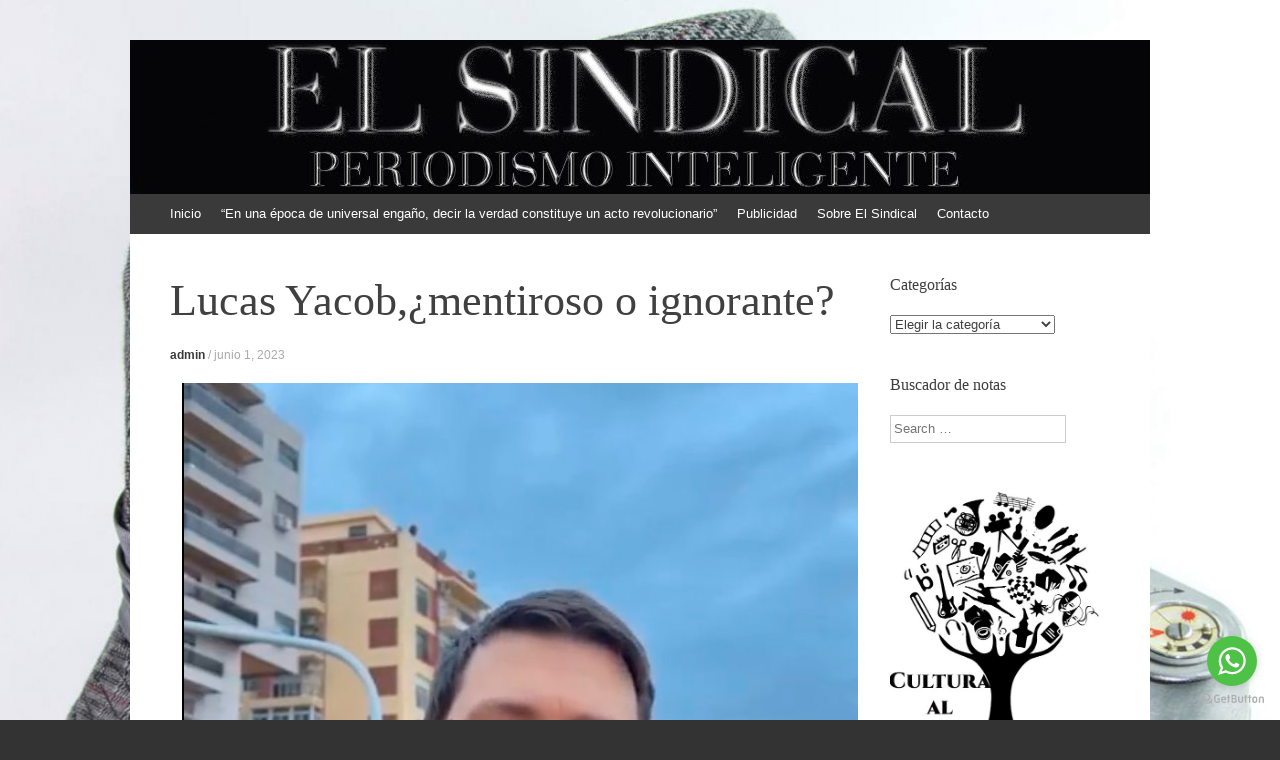

--- FILE ---
content_type: text/html; charset=UTF-8
request_url: https://www.elsindical.com.ar/notas/lucas-yacobmentiroso-o-ignorante/
body_size: 17363
content:
<!DOCTYPE html>
<html lang="es">
<head>
<meta charset="UTF-8" />
<meta name="viewport" content="width=device-width, initial-scale=1" />
<title>Lucas Yacob,¿mentiroso o ignorante? | EL SINDICAL</title>
<link rel="profile" href="https://gmpg.org/xfn/11" />
<link rel="pingback" href="https://www.elsindical.com.ar/notas/xmlrpc.php" />
<!--[if lt IE 9]>
<script src="https://www.elsindical.com.ar/notas/wp-content/themes/expound/js/html5.js" type="text/javascript"></script>
<![endif]-->

<meta name='robots' content='max-image-preview:large' />
<link rel='dns-prefetch' href='//www.googletagmanager.com' />
<link rel="alternate" type="application/rss+xml" title="EL SINDICAL &raquo; Feed" href="https://www.elsindical.com.ar/notas/feed/" />
<link rel="alternate" type="application/rss+xml" title="EL SINDICAL &raquo; Feed de los comentarios" href="https://www.elsindical.com.ar/notas/comments/feed/" />
<link rel="alternate" type="application/rss+xml" title="EL SINDICAL &raquo; Comentario Lucas Yacob,¿mentiroso o ignorante? del feed" href="https://www.elsindical.com.ar/notas/lucas-yacobmentiroso-o-ignorante/feed/" />
<link rel="alternate" title="oEmbed (JSON)" type="application/json+oembed" href="https://www.elsindical.com.ar/notas/wp-json/oembed/1.0/embed?url=https%3A%2F%2Fwww.elsindical.com.ar%2Fnotas%2Flucas-yacobmentiroso-o-ignorante%2F" />
<link rel="alternate" title="oEmbed (XML)" type="text/xml+oembed" href="https://www.elsindical.com.ar/notas/wp-json/oembed/1.0/embed?url=https%3A%2F%2Fwww.elsindical.com.ar%2Fnotas%2Flucas-yacobmentiroso-o-ignorante%2F&#038;format=xml" />
<style id='wp-img-auto-sizes-contain-inline-css' type='text/css'>
img:is([sizes=auto i],[sizes^="auto," i]){contain-intrinsic-size:3000px 1500px}
/*# sourceURL=wp-img-auto-sizes-contain-inline-css */
</style>
<style id='wp-emoji-styles-inline-css' type='text/css'>

	img.wp-smiley, img.emoji {
		display: inline !important;
		border: none !important;
		box-shadow: none !important;
		height: 1em !important;
		width: 1em !important;
		margin: 0 0.07em !important;
		vertical-align: -0.1em !important;
		background: none !important;
		padding: 0 !important;
	}
/*# sourceURL=wp-emoji-styles-inline-css */
</style>
<style id='wp-block-library-inline-css' type='text/css'>
:root{--wp-block-synced-color:#7a00df;--wp-block-synced-color--rgb:122,0,223;--wp-bound-block-color:var(--wp-block-synced-color);--wp-editor-canvas-background:#ddd;--wp-admin-theme-color:#007cba;--wp-admin-theme-color--rgb:0,124,186;--wp-admin-theme-color-darker-10:#006ba1;--wp-admin-theme-color-darker-10--rgb:0,107,160.5;--wp-admin-theme-color-darker-20:#005a87;--wp-admin-theme-color-darker-20--rgb:0,90,135;--wp-admin-border-width-focus:2px}@media (min-resolution:192dpi){:root{--wp-admin-border-width-focus:1.5px}}.wp-element-button{cursor:pointer}:root .has-very-light-gray-background-color{background-color:#eee}:root .has-very-dark-gray-background-color{background-color:#313131}:root .has-very-light-gray-color{color:#eee}:root .has-very-dark-gray-color{color:#313131}:root .has-vivid-green-cyan-to-vivid-cyan-blue-gradient-background{background:linear-gradient(135deg,#00d084,#0693e3)}:root .has-purple-crush-gradient-background{background:linear-gradient(135deg,#34e2e4,#4721fb 50%,#ab1dfe)}:root .has-hazy-dawn-gradient-background{background:linear-gradient(135deg,#faaca8,#dad0ec)}:root .has-subdued-olive-gradient-background{background:linear-gradient(135deg,#fafae1,#67a671)}:root .has-atomic-cream-gradient-background{background:linear-gradient(135deg,#fdd79a,#004a59)}:root .has-nightshade-gradient-background{background:linear-gradient(135deg,#330968,#31cdcf)}:root .has-midnight-gradient-background{background:linear-gradient(135deg,#020381,#2874fc)}:root{--wp--preset--font-size--normal:16px;--wp--preset--font-size--huge:42px}.has-regular-font-size{font-size:1em}.has-larger-font-size{font-size:2.625em}.has-normal-font-size{font-size:var(--wp--preset--font-size--normal)}.has-huge-font-size{font-size:var(--wp--preset--font-size--huge)}.has-text-align-center{text-align:center}.has-text-align-left{text-align:left}.has-text-align-right{text-align:right}.has-fit-text{white-space:nowrap!important}#end-resizable-editor-section{display:none}.aligncenter{clear:both}.items-justified-left{justify-content:flex-start}.items-justified-center{justify-content:center}.items-justified-right{justify-content:flex-end}.items-justified-space-between{justify-content:space-between}.screen-reader-text{border:0;clip-path:inset(50%);height:1px;margin:-1px;overflow:hidden;padding:0;position:absolute;width:1px;word-wrap:normal!important}.screen-reader-text:focus{background-color:#ddd;clip-path:none;color:#444;display:block;font-size:1em;height:auto;left:5px;line-height:normal;padding:15px 23px 14px;text-decoration:none;top:5px;width:auto;z-index:100000}html :where(.has-border-color){border-style:solid}html :where([style*=border-top-color]){border-top-style:solid}html :where([style*=border-right-color]){border-right-style:solid}html :where([style*=border-bottom-color]){border-bottom-style:solid}html :where([style*=border-left-color]){border-left-style:solid}html :where([style*=border-width]){border-style:solid}html :where([style*=border-top-width]){border-top-style:solid}html :where([style*=border-right-width]){border-right-style:solid}html :where([style*=border-bottom-width]){border-bottom-style:solid}html :where([style*=border-left-width]){border-left-style:solid}html :where(img[class*=wp-image-]){height:auto;max-width:100%}:where(figure){margin:0 0 1em}html :where(.is-position-sticky){--wp-admin--admin-bar--position-offset:var(--wp-admin--admin-bar--height,0px)}@media screen and (max-width:600px){html :where(.is-position-sticky){--wp-admin--admin-bar--position-offset:0px}}

/*# sourceURL=wp-block-library-inline-css */
</style><style id='wp-block-image-inline-css' type='text/css'>
.wp-block-image>a,.wp-block-image>figure>a{display:inline-block}.wp-block-image img{box-sizing:border-box;height:auto;max-width:100%;vertical-align:bottom}@media not (prefers-reduced-motion){.wp-block-image img.hide{visibility:hidden}.wp-block-image img.show{animation:show-content-image .4s}}.wp-block-image[style*=border-radius] img,.wp-block-image[style*=border-radius]>a{border-radius:inherit}.wp-block-image.has-custom-border img{box-sizing:border-box}.wp-block-image.aligncenter{text-align:center}.wp-block-image.alignfull>a,.wp-block-image.alignwide>a{width:100%}.wp-block-image.alignfull img,.wp-block-image.alignwide img{height:auto;width:100%}.wp-block-image .aligncenter,.wp-block-image .alignleft,.wp-block-image .alignright,.wp-block-image.aligncenter,.wp-block-image.alignleft,.wp-block-image.alignright{display:table}.wp-block-image .aligncenter>figcaption,.wp-block-image .alignleft>figcaption,.wp-block-image .alignright>figcaption,.wp-block-image.aligncenter>figcaption,.wp-block-image.alignleft>figcaption,.wp-block-image.alignright>figcaption{caption-side:bottom;display:table-caption}.wp-block-image .alignleft{float:left;margin:.5em 1em .5em 0}.wp-block-image .alignright{float:right;margin:.5em 0 .5em 1em}.wp-block-image .aligncenter{margin-left:auto;margin-right:auto}.wp-block-image :where(figcaption){margin-bottom:1em;margin-top:.5em}.wp-block-image.is-style-circle-mask img{border-radius:9999px}@supports ((-webkit-mask-image:none) or (mask-image:none)) or (-webkit-mask-image:none){.wp-block-image.is-style-circle-mask img{border-radius:0;-webkit-mask-image:url('data:image/svg+xml;utf8,<svg viewBox="0 0 100 100" xmlns="http://www.w3.org/2000/svg"><circle cx="50" cy="50" r="50"/></svg>');mask-image:url('data:image/svg+xml;utf8,<svg viewBox="0 0 100 100" xmlns="http://www.w3.org/2000/svg"><circle cx="50" cy="50" r="50"/></svg>');mask-mode:alpha;-webkit-mask-position:center;mask-position:center;-webkit-mask-repeat:no-repeat;mask-repeat:no-repeat;-webkit-mask-size:contain;mask-size:contain}}:root :where(.wp-block-image.is-style-rounded img,.wp-block-image .is-style-rounded img){border-radius:9999px}.wp-block-image figure{margin:0}.wp-lightbox-container{display:flex;flex-direction:column;position:relative}.wp-lightbox-container img{cursor:zoom-in}.wp-lightbox-container img:hover+button{opacity:1}.wp-lightbox-container button{align-items:center;backdrop-filter:blur(16px) saturate(180%);background-color:#5a5a5a40;border:none;border-radius:4px;cursor:zoom-in;display:flex;height:20px;justify-content:center;opacity:0;padding:0;position:absolute;right:16px;text-align:center;top:16px;width:20px;z-index:100}@media not (prefers-reduced-motion){.wp-lightbox-container button{transition:opacity .2s ease}}.wp-lightbox-container button:focus-visible{outline:3px auto #5a5a5a40;outline:3px auto -webkit-focus-ring-color;outline-offset:3px}.wp-lightbox-container button:hover{cursor:pointer;opacity:1}.wp-lightbox-container button:focus{opacity:1}.wp-lightbox-container button:focus,.wp-lightbox-container button:hover,.wp-lightbox-container button:not(:hover):not(:active):not(.has-background){background-color:#5a5a5a40;border:none}.wp-lightbox-overlay{box-sizing:border-box;cursor:zoom-out;height:100vh;left:0;overflow:hidden;position:fixed;top:0;visibility:hidden;width:100%;z-index:100000}.wp-lightbox-overlay .close-button{align-items:center;cursor:pointer;display:flex;justify-content:center;min-height:40px;min-width:40px;padding:0;position:absolute;right:calc(env(safe-area-inset-right) + 16px);top:calc(env(safe-area-inset-top) + 16px);z-index:5000000}.wp-lightbox-overlay .close-button:focus,.wp-lightbox-overlay .close-button:hover,.wp-lightbox-overlay .close-button:not(:hover):not(:active):not(.has-background){background:none;border:none}.wp-lightbox-overlay .lightbox-image-container{height:var(--wp--lightbox-container-height);left:50%;overflow:hidden;position:absolute;top:50%;transform:translate(-50%,-50%);transform-origin:top left;width:var(--wp--lightbox-container-width);z-index:9999999999}.wp-lightbox-overlay .wp-block-image{align-items:center;box-sizing:border-box;display:flex;height:100%;justify-content:center;margin:0;position:relative;transform-origin:0 0;width:100%;z-index:3000000}.wp-lightbox-overlay .wp-block-image img{height:var(--wp--lightbox-image-height);min-height:var(--wp--lightbox-image-height);min-width:var(--wp--lightbox-image-width);width:var(--wp--lightbox-image-width)}.wp-lightbox-overlay .wp-block-image figcaption{display:none}.wp-lightbox-overlay button{background:none;border:none}.wp-lightbox-overlay .scrim{background-color:#fff;height:100%;opacity:.9;position:absolute;width:100%;z-index:2000000}.wp-lightbox-overlay.active{visibility:visible}@media not (prefers-reduced-motion){.wp-lightbox-overlay.active{animation:turn-on-visibility .25s both}.wp-lightbox-overlay.active img{animation:turn-on-visibility .35s both}.wp-lightbox-overlay.show-closing-animation:not(.active){animation:turn-off-visibility .35s both}.wp-lightbox-overlay.show-closing-animation:not(.active) img{animation:turn-off-visibility .25s both}.wp-lightbox-overlay.zoom.active{animation:none;opacity:1;visibility:visible}.wp-lightbox-overlay.zoom.active .lightbox-image-container{animation:lightbox-zoom-in .4s}.wp-lightbox-overlay.zoom.active .lightbox-image-container img{animation:none}.wp-lightbox-overlay.zoom.active .scrim{animation:turn-on-visibility .4s forwards}.wp-lightbox-overlay.zoom.show-closing-animation:not(.active){animation:none}.wp-lightbox-overlay.zoom.show-closing-animation:not(.active) .lightbox-image-container{animation:lightbox-zoom-out .4s}.wp-lightbox-overlay.zoom.show-closing-animation:not(.active) .lightbox-image-container img{animation:none}.wp-lightbox-overlay.zoom.show-closing-animation:not(.active) .scrim{animation:turn-off-visibility .4s forwards}}@keyframes show-content-image{0%{visibility:hidden}99%{visibility:hidden}to{visibility:visible}}@keyframes turn-on-visibility{0%{opacity:0}to{opacity:1}}@keyframes turn-off-visibility{0%{opacity:1;visibility:visible}99%{opacity:0;visibility:visible}to{opacity:0;visibility:hidden}}@keyframes lightbox-zoom-in{0%{transform:translate(calc((-100vw + var(--wp--lightbox-scrollbar-width))/2 + var(--wp--lightbox-initial-left-position)),calc(-50vh + var(--wp--lightbox-initial-top-position))) scale(var(--wp--lightbox-scale))}to{transform:translate(-50%,-50%) scale(1)}}@keyframes lightbox-zoom-out{0%{transform:translate(-50%,-50%) scale(1);visibility:visible}99%{visibility:visible}to{transform:translate(calc((-100vw + var(--wp--lightbox-scrollbar-width))/2 + var(--wp--lightbox-initial-left-position)),calc(-50vh + var(--wp--lightbox-initial-top-position))) scale(var(--wp--lightbox-scale));visibility:hidden}}
/*# sourceURL=https://www.elsindical.com.ar/notas/wp-includes/blocks/image/style.min.css */
</style>
<style id='wp-block-embed-inline-css' type='text/css'>
.wp-block-embed.alignleft,.wp-block-embed.alignright,.wp-block[data-align=left]>[data-type="core/embed"],.wp-block[data-align=right]>[data-type="core/embed"]{max-width:360px;width:100%}.wp-block-embed.alignleft .wp-block-embed__wrapper,.wp-block-embed.alignright .wp-block-embed__wrapper,.wp-block[data-align=left]>[data-type="core/embed"] .wp-block-embed__wrapper,.wp-block[data-align=right]>[data-type="core/embed"] .wp-block-embed__wrapper{min-width:280px}.wp-block-cover .wp-block-embed{min-height:240px;min-width:320px}.wp-block-embed{overflow-wrap:break-word}.wp-block-embed :where(figcaption){margin-bottom:1em;margin-top:.5em}.wp-block-embed iframe{max-width:100%}.wp-block-embed__wrapper{position:relative}.wp-embed-responsive .wp-has-aspect-ratio .wp-block-embed__wrapper:before{content:"";display:block;padding-top:50%}.wp-embed-responsive .wp-has-aspect-ratio iframe{bottom:0;height:100%;left:0;position:absolute;right:0;top:0;width:100%}.wp-embed-responsive .wp-embed-aspect-21-9 .wp-block-embed__wrapper:before{padding-top:42.85%}.wp-embed-responsive .wp-embed-aspect-18-9 .wp-block-embed__wrapper:before{padding-top:50%}.wp-embed-responsive .wp-embed-aspect-16-9 .wp-block-embed__wrapper:before{padding-top:56.25%}.wp-embed-responsive .wp-embed-aspect-4-3 .wp-block-embed__wrapper:before{padding-top:75%}.wp-embed-responsive .wp-embed-aspect-1-1 .wp-block-embed__wrapper:before{padding-top:100%}.wp-embed-responsive .wp-embed-aspect-9-16 .wp-block-embed__wrapper:before{padding-top:177.77%}.wp-embed-responsive .wp-embed-aspect-1-2 .wp-block-embed__wrapper:before{padding-top:200%}
/*# sourceURL=https://www.elsindical.com.ar/notas/wp-includes/blocks/embed/style.min.css */
</style>
<style id='wp-block-paragraph-inline-css' type='text/css'>
.is-small-text{font-size:.875em}.is-regular-text{font-size:1em}.is-large-text{font-size:2.25em}.is-larger-text{font-size:3em}.has-drop-cap:not(:focus):first-letter{float:left;font-size:8.4em;font-style:normal;font-weight:100;line-height:.68;margin:.05em .1em 0 0;text-transform:uppercase}body.rtl .has-drop-cap:not(:focus):first-letter{float:none;margin-left:.1em}p.has-drop-cap.has-background{overflow:hidden}:root :where(p.has-background){padding:1.25em 2.375em}:where(p.has-text-color:not(.has-link-color)) a{color:inherit}p.has-text-align-left[style*="writing-mode:vertical-lr"],p.has-text-align-right[style*="writing-mode:vertical-rl"]{rotate:180deg}
/*# sourceURL=https://www.elsindical.com.ar/notas/wp-includes/blocks/paragraph/style.min.css */
</style>
<style id='global-styles-inline-css' type='text/css'>
:root{--wp--preset--aspect-ratio--square: 1;--wp--preset--aspect-ratio--4-3: 4/3;--wp--preset--aspect-ratio--3-4: 3/4;--wp--preset--aspect-ratio--3-2: 3/2;--wp--preset--aspect-ratio--2-3: 2/3;--wp--preset--aspect-ratio--16-9: 16/9;--wp--preset--aspect-ratio--9-16: 9/16;--wp--preset--color--black: #000000;--wp--preset--color--cyan-bluish-gray: #abb8c3;--wp--preset--color--white: #ffffff;--wp--preset--color--pale-pink: #f78da7;--wp--preset--color--vivid-red: #cf2e2e;--wp--preset--color--luminous-vivid-orange: #ff6900;--wp--preset--color--luminous-vivid-amber: #fcb900;--wp--preset--color--light-green-cyan: #7bdcb5;--wp--preset--color--vivid-green-cyan: #00d084;--wp--preset--color--pale-cyan-blue: #8ed1fc;--wp--preset--color--vivid-cyan-blue: #0693e3;--wp--preset--color--vivid-purple: #9b51e0;--wp--preset--gradient--vivid-cyan-blue-to-vivid-purple: linear-gradient(135deg,rgb(6,147,227) 0%,rgb(155,81,224) 100%);--wp--preset--gradient--light-green-cyan-to-vivid-green-cyan: linear-gradient(135deg,rgb(122,220,180) 0%,rgb(0,208,130) 100%);--wp--preset--gradient--luminous-vivid-amber-to-luminous-vivid-orange: linear-gradient(135deg,rgb(252,185,0) 0%,rgb(255,105,0) 100%);--wp--preset--gradient--luminous-vivid-orange-to-vivid-red: linear-gradient(135deg,rgb(255,105,0) 0%,rgb(207,46,46) 100%);--wp--preset--gradient--very-light-gray-to-cyan-bluish-gray: linear-gradient(135deg,rgb(238,238,238) 0%,rgb(169,184,195) 100%);--wp--preset--gradient--cool-to-warm-spectrum: linear-gradient(135deg,rgb(74,234,220) 0%,rgb(151,120,209) 20%,rgb(207,42,186) 40%,rgb(238,44,130) 60%,rgb(251,105,98) 80%,rgb(254,248,76) 100%);--wp--preset--gradient--blush-light-purple: linear-gradient(135deg,rgb(255,206,236) 0%,rgb(152,150,240) 100%);--wp--preset--gradient--blush-bordeaux: linear-gradient(135deg,rgb(254,205,165) 0%,rgb(254,45,45) 50%,rgb(107,0,62) 100%);--wp--preset--gradient--luminous-dusk: linear-gradient(135deg,rgb(255,203,112) 0%,rgb(199,81,192) 50%,rgb(65,88,208) 100%);--wp--preset--gradient--pale-ocean: linear-gradient(135deg,rgb(255,245,203) 0%,rgb(182,227,212) 50%,rgb(51,167,181) 100%);--wp--preset--gradient--electric-grass: linear-gradient(135deg,rgb(202,248,128) 0%,rgb(113,206,126) 100%);--wp--preset--gradient--midnight: linear-gradient(135deg,rgb(2,3,129) 0%,rgb(40,116,252) 100%);--wp--preset--font-size--small: 13px;--wp--preset--font-size--medium: 20px;--wp--preset--font-size--large: 36px;--wp--preset--font-size--x-large: 42px;--wp--preset--spacing--20: 0.44rem;--wp--preset--spacing--30: 0.67rem;--wp--preset--spacing--40: 1rem;--wp--preset--spacing--50: 1.5rem;--wp--preset--spacing--60: 2.25rem;--wp--preset--spacing--70: 3.38rem;--wp--preset--spacing--80: 5.06rem;--wp--preset--shadow--natural: 6px 6px 9px rgba(0, 0, 0, 0.2);--wp--preset--shadow--deep: 12px 12px 50px rgba(0, 0, 0, 0.4);--wp--preset--shadow--sharp: 6px 6px 0px rgba(0, 0, 0, 0.2);--wp--preset--shadow--outlined: 6px 6px 0px -3px rgb(255, 255, 255), 6px 6px rgb(0, 0, 0);--wp--preset--shadow--crisp: 6px 6px 0px rgb(0, 0, 0);}:where(.is-layout-flex){gap: 0.5em;}:where(.is-layout-grid){gap: 0.5em;}body .is-layout-flex{display: flex;}.is-layout-flex{flex-wrap: wrap;align-items: center;}.is-layout-flex > :is(*, div){margin: 0;}body .is-layout-grid{display: grid;}.is-layout-grid > :is(*, div){margin: 0;}:where(.wp-block-columns.is-layout-flex){gap: 2em;}:where(.wp-block-columns.is-layout-grid){gap: 2em;}:where(.wp-block-post-template.is-layout-flex){gap: 1.25em;}:where(.wp-block-post-template.is-layout-grid){gap: 1.25em;}.has-black-color{color: var(--wp--preset--color--black) !important;}.has-cyan-bluish-gray-color{color: var(--wp--preset--color--cyan-bluish-gray) !important;}.has-white-color{color: var(--wp--preset--color--white) !important;}.has-pale-pink-color{color: var(--wp--preset--color--pale-pink) !important;}.has-vivid-red-color{color: var(--wp--preset--color--vivid-red) !important;}.has-luminous-vivid-orange-color{color: var(--wp--preset--color--luminous-vivid-orange) !important;}.has-luminous-vivid-amber-color{color: var(--wp--preset--color--luminous-vivid-amber) !important;}.has-light-green-cyan-color{color: var(--wp--preset--color--light-green-cyan) !important;}.has-vivid-green-cyan-color{color: var(--wp--preset--color--vivid-green-cyan) !important;}.has-pale-cyan-blue-color{color: var(--wp--preset--color--pale-cyan-blue) !important;}.has-vivid-cyan-blue-color{color: var(--wp--preset--color--vivid-cyan-blue) !important;}.has-vivid-purple-color{color: var(--wp--preset--color--vivid-purple) !important;}.has-black-background-color{background-color: var(--wp--preset--color--black) !important;}.has-cyan-bluish-gray-background-color{background-color: var(--wp--preset--color--cyan-bluish-gray) !important;}.has-white-background-color{background-color: var(--wp--preset--color--white) !important;}.has-pale-pink-background-color{background-color: var(--wp--preset--color--pale-pink) !important;}.has-vivid-red-background-color{background-color: var(--wp--preset--color--vivid-red) !important;}.has-luminous-vivid-orange-background-color{background-color: var(--wp--preset--color--luminous-vivid-orange) !important;}.has-luminous-vivid-amber-background-color{background-color: var(--wp--preset--color--luminous-vivid-amber) !important;}.has-light-green-cyan-background-color{background-color: var(--wp--preset--color--light-green-cyan) !important;}.has-vivid-green-cyan-background-color{background-color: var(--wp--preset--color--vivid-green-cyan) !important;}.has-pale-cyan-blue-background-color{background-color: var(--wp--preset--color--pale-cyan-blue) !important;}.has-vivid-cyan-blue-background-color{background-color: var(--wp--preset--color--vivid-cyan-blue) !important;}.has-vivid-purple-background-color{background-color: var(--wp--preset--color--vivid-purple) !important;}.has-black-border-color{border-color: var(--wp--preset--color--black) !important;}.has-cyan-bluish-gray-border-color{border-color: var(--wp--preset--color--cyan-bluish-gray) !important;}.has-white-border-color{border-color: var(--wp--preset--color--white) !important;}.has-pale-pink-border-color{border-color: var(--wp--preset--color--pale-pink) !important;}.has-vivid-red-border-color{border-color: var(--wp--preset--color--vivid-red) !important;}.has-luminous-vivid-orange-border-color{border-color: var(--wp--preset--color--luminous-vivid-orange) !important;}.has-luminous-vivid-amber-border-color{border-color: var(--wp--preset--color--luminous-vivid-amber) !important;}.has-light-green-cyan-border-color{border-color: var(--wp--preset--color--light-green-cyan) !important;}.has-vivid-green-cyan-border-color{border-color: var(--wp--preset--color--vivid-green-cyan) !important;}.has-pale-cyan-blue-border-color{border-color: var(--wp--preset--color--pale-cyan-blue) !important;}.has-vivid-cyan-blue-border-color{border-color: var(--wp--preset--color--vivid-cyan-blue) !important;}.has-vivid-purple-border-color{border-color: var(--wp--preset--color--vivid-purple) !important;}.has-vivid-cyan-blue-to-vivid-purple-gradient-background{background: var(--wp--preset--gradient--vivid-cyan-blue-to-vivid-purple) !important;}.has-light-green-cyan-to-vivid-green-cyan-gradient-background{background: var(--wp--preset--gradient--light-green-cyan-to-vivid-green-cyan) !important;}.has-luminous-vivid-amber-to-luminous-vivid-orange-gradient-background{background: var(--wp--preset--gradient--luminous-vivid-amber-to-luminous-vivid-orange) !important;}.has-luminous-vivid-orange-to-vivid-red-gradient-background{background: var(--wp--preset--gradient--luminous-vivid-orange-to-vivid-red) !important;}.has-very-light-gray-to-cyan-bluish-gray-gradient-background{background: var(--wp--preset--gradient--very-light-gray-to-cyan-bluish-gray) !important;}.has-cool-to-warm-spectrum-gradient-background{background: var(--wp--preset--gradient--cool-to-warm-spectrum) !important;}.has-blush-light-purple-gradient-background{background: var(--wp--preset--gradient--blush-light-purple) !important;}.has-blush-bordeaux-gradient-background{background: var(--wp--preset--gradient--blush-bordeaux) !important;}.has-luminous-dusk-gradient-background{background: var(--wp--preset--gradient--luminous-dusk) !important;}.has-pale-ocean-gradient-background{background: var(--wp--preset--gradient--pale-ocean) !important;}.has-electric-grass-gradient-background{background: var(--wp--preset--gradient--electric-grass) !important;}.has-midnight-gradient-background{background: var(--wp--preset--gradient--midnight) !important;}.has-small-font-size{font-size: var(--wp--preset--font-size--small) !important;}.has-medium-font-size{font-size: var(--wp--preset--font-size--medium) !important;}.has-large-font-size{font-size: var(--wp--preset--font-size--large) !important;}.has-x-large-font-size{font-size: var(--wp--preset--font-size--x-large) !important;}
/*# sourceURL=global-styles-inline-css */
</style>

<style id='classic-theme-styles-inline-css' type='text/css'>
/*! This file is auto-generated */
.wp-block-button__link{color:#fff;background-color:#32373c;border-radius:9999px;box-shadow:none;text-decoration:none;padding:calc(.667em + 2px) calc(1.333em + 2px);font-size:1.125em}.wp-block-file__button{background:#32373c;color:#fff;text-decoration:none}
/*# sourceURL=/wp-includes/css/classic-themes.min.css */
</style>
<link rel='stylesheet' id='contact-form-7-css' href='https://www.elsindical.com.ar/notas/wp-content/plugins/contact-form-7/includes/css/styles.css?ver=6.1.4' type='text/css' media='all' />
<link rel='stylesheet' id='st-widget-css' href='https://www.elsindical.com.ar/notas/wp-content/plugins/share-this/css/style.css?ver=f8e5f177ec3a4b6c94c4027cebdb661e' type='text/css' media='all' />
<link rel='stylesheet' id='SFSImainCss-css' href='https://www.elsindical.com.ar/notas/wp-content/plugins/ultimate-social-media-icons/css/sfsi-style.css?ver=2.9.6' type='text/css' media='all' />
<link rel='stylesheet' id='expound-style-css' href='https://www.elsindical.com.ar/notas/wp-content/themes/expound/style.css?ver=20140129' type='text/css' media='all' />
<script type="text/javascript" src="https://www.elsindical.com.ar/notas/wp-includes/js/jquery/jquery.min.js?ver=3.7.1" id="jquery-core-js"></script>
<script type="text/javascript" src="https://www.elsindical.com.ar/notas/wp-includes/js/jquery/jquery-migrate.min.js?ver=3.4.1" id="jquery-migrate-js"></script>

<!-- Fragmento de código de la etiqueta de Google (gtag.js) añadida por Site Kit -->
<!-- Fragmento de código de Google Analytics añadido por Site Kit -->
<script type="text/javascript" src="https://www.googletagmanager.com/gtag/js?id=GT-TNHZFJJ" id="google_gtagjs-js" async></script>
<script type="text/javascript" id="google_gtagjs-js-after">
/* <![CDATA[ */
window.dataLayer = window.dataLayer || [];function gtag(){dataLayer.push(arguments);}
gtag("set","linker",{"domains":["www.elsindical.com.ar"]});
gtag("js", new Date());
gtag("set", "developer_id.dZTNiMT", true);
gtag("config", "GT-TNHZFJJ");
//# sourceURL=google_gtagjs-js-after
/* ]]> */
</script>
<link rel="https://api.w.org/" href="https://www.elsindical.com.ar/notas/wp-json/" /><link rel="alternate" title="JSON" type="application/json" href="https://www.elsindical.com.ar/notas/wp-json/wp/v2/posts/122931" /><link rel="EditURI" type="application/rsd+xml" title="RSD" href="https://www.elsindical.com.ar/notas/xmlrpc.php?rsd" />
<link rel="canonical" href="https://www.elsindical.com.ar/notas/lucas-yacobmentiroso-o-ignorante/" />
<meta name="generator" content="Site Kit by Google 1.170.0" /><script charset="utf-8" type="text/javascript">var switchTo5x=true;</script><script charset="utf-8" type="text/javascript" src="https://w.sharethis.com/button/buttons.js"></script><script type="text/javascript">stLight.options({publisher:'wp.4ca50bf5-f759-4724-9f4a-6616a929364f'});var st_type='wordpress3.4.2';</script><meta name="follow.[base64]" content="04axlEt5v8t2bnkfZ56r"/><meta name="google-site-verification" content="bvw6krJKYf12SLWAYjfKdvFCKdm9FaI7HRrhopHz2y8">	<style type="text/css">
			.site-title,
        .site-description {
            position: absolute !important;
            clip: rect(1px 1px 1px 1px); /* IE6, IE7 */
            clip: rect(1px, 1px, 1px, 1px);
        }

        
	
			.site-header .site-branding {
			background-color: transparent;
			background-image: url('https://www.elsindical.com.ar/notas/var/www/html/notas/wp-content/uploads/2017/10/cropped-EL-SINDICAL-plata-y-negro.jpg');
			background-position: 50% 0;
			background-repeat: no-repeat;
			height: 154px;
		}
		</style>
	<style type="text/css" id="custom-background-css">
body.custom-background { background-image: url("https://www.elsindical.com.ar/notas/var/www/html/notas/wp-content/uploads/2017/10/Periodismo-fondo.jpg"); background-position: left top; background-size: cover; background-repeat: no-repeat; background-attachment: fixed; }
</style>
	<link rel="icon" href="https://www.elsindical.com.ar/notas/var/www/html/notas/wp-content/uploads/2017/05/ms-icon-150x150.png" sizes="32x32" />
<link rel="icon" href="https://www.elsindical.com.ar/notas/var/www/html/notas/wp-content/uploads/2017/05/ms-icon-150x150.png" sizes="192x192" />
<link rel="apple-touch-icon" href="https://www.elsindical.com.ar/notas/var/www/html/notas/wp-content/uploads/2017/05/ms-icon-150x150.png" />
<meta name="msapplication-TileImage" content="https://www.elsindical.com.ar/notas/var/www/html/notas/wp-content/uploads/2017/05/ms-icon-150x150.png" />
</head>

<body data-rsssl=1 class="wp-singular post-template-default single single-post postid-122931 single-format-standard custom-background wp-theme-expound sfsi_actvite_theme_animated_icons group-blog">
<div id="page" class="hfeed site">
		<header id="masthead" class="site-header" role="banner">
		<div class="site-branding">
			<div class="site-title-group">
				<h1 class="site-title"><a href="https://www.elsindical.com.ar/notas/" title="EL SINDICAL" rel="home">EL SINDICAL</a></h1>
				<h2 class="site-description">Periodismo Inteligente</h2>
			</div>
		</div>

		<nav id="site-navigation" class="navigation-main" role="navigation">
			<h1 class="menu-toggle">Menú</h1>
			<a class="skip-link screen-reader-text" href="#content">Ir al contenido</a>

			<div class="menu"><ul>
<li ><a href="https://www.elsindical.com.ar/notas/">Inicio</a></li><li class="page_item page-item-10925"><a href="https://www.elsindical.com.ar/notas/%e2%80%9cen-una-epoca-de-universal-engano-decir-la-verdad-constituye-un-acto-revolucionario%e2%80%9d/">“En una época de universal engaño, decir la verdad constituye un acto revolucionario”</a></li>
<li class="page_item page-item-2009"><a href="https://www.elsindical.com.ar/notas/publicidad/">Publicidad</a></li>
<li class="page_item page-item-2"><a href="https://www.elsindical.com.ar/notas/about/">Sobre El Sindical</a></li>
<li class="page_item page-item-20"><a href="https://www.elsindical.com.ar/notas/contacto/">Contacto</a></li>
</ul></div>
								</nav><!-- #site-navigation -->
	</header><!-- #masthead -->
	
	<div id="main" class="site-main">

	<div id="primary" class="content-area">
		<div id="content" class="site-content" role="main">

		
			
<article id="post-122931" class="post-122931 post type-post status-publish format-standard has-post-thumbnail hentry category-editorial tag-avellaneda tag-avellaneda-puede tag-cambiemos tag-diario-el-sindical tag-diario-el-sol tag-foro-vecinal-avellaneda-segura tag-inseguridad tag-juntos-por-el-cambio tag-lucas-yacob tag-marcelo-frecha tag-mentiras">
	<header class="entry-header">
		<h1 class="entry-title">Lucas Yacob,¿mentiroso o ignorante?</h1>

		<div class="entry-meta">
			<a class="author" rel="author" href="https://www.elsindical.com.ar/notas/author/admin/">admin</a> / <a class="entry-date" href="https://www.elsindical.com.ar/notas/lucas-yacobmentiroso-o-ignorante/">junio 1, 2023</a>		</div><!-- .entry-meta -->
	</header><!-- .entry-header -->

	<div class="entry-content">
		<div class="wp-block-image">
<figure class="aligncenter size-full"><a href="https://www.elsindical.com.ar/notas/var/www/html/notas/wp-content/uploads/2023/06/Yacob-vamos-a-perseguir.jpg"><img fetchpriority="high" decoding="async" width="676" height="905" src="https://www.elsindical.com.ar/notas/var/www/html/notas/wp-content/uploads/2023/06/Yacob-vamos-a-perseguir.jpg" alt="" class="wp-image-122932" srcset="https://www.elsindical.com.ar/notas/var/www/html/notas/wp-content/uploads/2023/06/Yacob-vamos-a-perseguir.jpg 676w, https://www.elsindical.com.ar/notas/var/www/html/notas/wp-content/uploads/2023/06/Yacob-vamos-a-perseguir-224x300.jpg 224w" sizes="(max-width: 676px) 100vw, 676px" /></a></figure>
</div>


<p>   Y el concejal <strong>Lucas Yacob</strong> de Avellaneda Puede, parte de la coalición política de Juntos por el Cambio, sigue mostrándose como uno de los tantos ejemplos de las consecuencias de no saber votar y terminar pagando sueldo y millones en gastos que nos cuestan a los vecinos estos personajes, que son vagos e ignorantes de mínima o peor, nos mienten con total normalidad total van a cobrar igual.</p>



<p>Ya habíamos advertido desde<strong> El Sindical</strong>, único medio que en lugar de hacerles publicidad a los políticos, los interpelamos para que los vecinos sepan que se burlan de ellos y que ya que todos piden un cambio, el cambio debe comenzar por la manera en que se informan, Avellaneda como tantos otros municipios tiene una baja calidad informativa en parte porque los medios locales que se dicen de prensa, no hacen periodismo, mucho menos tienen idea de lo que es el periodismo, esta situación les viene muy bien a los políticos que se sienten cómodos para hacer y decir cualquier pavada.</p>



<p>En una nueva publicación de campaña, realizada por alguien tan vago como Yacob, juntaron segmentos de noticias, algunos con más de 3 años de antigüedad y realizaron un «mix» donde apuntan a denunciar la inseguridad, algo que nadie discute se podría mejorar, pero curiosamente Yacob, el resto de los concejales, políticos locales y hasta medios como el <strong>Foro Vecinal Avellaneda Segura</strong>, que inventó<strong> Marcelo Frecha</strong> para engañar a los vecinos y cobrar publicidades en negro, que es una forma de evadir tributar, no van al fondo de las fuentes de la inseguridad, ejemplo, el rol de los fiscales, los principales liberadores de detenidos por delitos.</p>



<p>Pero Yacob en su enorme ignorancia y peor aún en su reincidencia de no asesorarse para dejar de hacer el ridículo, vuelve a mentir, ignorar y peor aún demostrar que no respeto a los vecinos y a quienes lo votaron que deberían replantearse si es esta clase de políticos lo que quieren.</p>


<div class="wp-block-image">
<figure class="aligncenter size-full"><a href="https://www.elsindical.com.ar/notas/var/www/html/notas/wp-content/uploads/2023/06/mentira-de-Yacob.jpg"><img decoding="async" width="671" height="901" src="https://www.elsindical.com.ar/notas/var/www/html/notas/wp-content/uploads/2023/06/mentira-de-Yacob.jpg" alt="" class="wp-image-122933" srcset="https://www.elsindical.com.ar/notas/var/www/html/notas/wp-content/uploads/2023/06/mentira-de-Yacob.jpg 671w, https://www.elsindical.com.ar/notas/var/www/html/notas/wp-content/uploads/2023/06/mentira-de-Yacob-223x300.jpg 223w" sizes="(max-width: 671px) 100vw, 671px" /></a></figure>
</div>


<p>En el video, además de mezclar todo, hay una falacia impúdica, se muestra como ejemplo del incremento del robo de ruedas a unos autos sin ellas, pero en el playón del supermercado Carrefour, hecho que no es responsabilidad del municipio o de la provincia, o de la Nación, sino del privado, en este caso el supermercado. Cualquier ciudadano con un mínimo de educación lo sabe, parece que Yacob NO, luego vuelve a insistir en ponerse en un lugar que además de no corresponderle es un chiste cuando dice LOS VAMOS A PERSEGUIR A LOS DELINCUENTES, quien haya visto caminar a Lucas en sus videos entiende perfectamente que no puede correr ni a la tortuga Manuelita y lo primero que se viene a la mente es el refrán «aramos dijo el mosquito».</p>



<p>Se supone, que si realmente le interesa la inseguridad, poco ha hecho por los vecinos de Avellaneda y cae en las mismas mentiras, falacias y contradicciones que el resto de los concejales de Cambiemos que no dejan de repetir pavadas como si de tanto mentir algo quedará, pero de trabajar de verdad y con responsabilidad NADA.</p>



<p>Avellaneda es insegura igual que Lanús o incluso CABA, por más pauta que pongan en los medios para minimizar las noticias, hay robos en todos lados y es sencillo, comparamos en lo que va del 2023, cuántos muertos tiene Avellaneda por delitos y cuántos tiene CABA el modelo macrista de una supuesta ciudad segura, datos no relato.</p>



<figure class="wp-block-embed is-type-video is-provider-youtube wp-block-embed-youtube wp-embed-aspect-16-9 wp-has-aspect-ratio"><div class="wp-block-embed__wrapper">
<iframe title="Lucas Yacob ¿mentiroso o ignorante" width="700" height="394" src="https://www.youtube.com/embed/-ucKEEPguB4?feature=oembed" frameborder="0" allow="accelerometer; autoplay; clipboard-write; encrypted-media; gyroscope; picture-in-picture; web-share" allowfullscreen></iframe>
</div></figure>



<p>Por Marcelo Ricardo Hawrylciw</p>
<div class='sfsiaftrpstwpr'><div class='sfsi_responsive_icons sfsi-mouseOver-effect sfsi-mouseOver-effect-fade_in' style='display:block;margin-top:10px; margin-bottom: 10px; width:100%' data-icon-width-type='Fully responsive' data-icon-width-size='240' data-edge-type='Round' data-edge-radius='5'  ><div class='sfsi_icons_container sfsi_responsive_without_counter_icons sfsi_medium_button_container sfsi_icons_container_box_fully_container ' style='width:100%;display:flex; text-align:center;' ><a target='_blank' rel='noopener' href='https://www.facebook.com/elsindicaldiario' style='display:block;text-align:center;margin-left:10px;  flex-basis:100%;' class=sfsi_responsive_fluid ><div class='sfsi_responsive_icon_item_container sfsi_responsive_icon_facebook_container sfsi_medium_button sfsi_responsive_icon_gradient sfsi_centered_icon' style=' border-radius:5px; width:auto; ' ><img style='max-height: 25px;display:unset;margin:0' class='sfsi_wicon' alt='facebook' src='https://www.elsindical.com.ar/notas/wp-content/plugins/ultimate-social-media-icons/images/responsive-icon/facebook.svg'><span style='color:#fff'>Share on Facebook</span></div></a><a target='_blank' rel='noopener' href='https://twitter.com/elsindical' style='display:block;text-align:center;margin-left:10px;  flex-basis:100%;' class=sfsi_responsive_fluid ><div class='sfsi_responsive_icon_item_container sfsi_responsive_icon_twitter_container sfsi_medium_button sfsi_responsive_icon_gradient sfsi_centered_icon' style=' border-radius:5px; width:auto; ' ><img style='max-height: 25px;display:unset;margin:0' class='sfsi_wicon' alt='Twitter' src='https://www.elsindical.com.ar/notas/wp-content/plugins/ultimate-social-media-icons/images/responsive-icon/Twitter.svg'><span style='color:#fff'>Tweet</span></div></a></div></div></div><!--end responsive_icons--><p class="no-break"><span class='st_facebook_buttons' st_title='Lucas Yacob,¿mentiroso o ignorante?' st_url='https://www.elsindical.com.ar/notas/lucas-yacobmentiroso-o-ignorante/' displayText='Facebook'></span><span class='st_twitter_buttons' st_title='Lucas Yacob,¿mentiroso o ignorante?' st_url='https://www.elsindical.com.ar/notas/lucas-yacobmentiroso-o-ignorante/' displayText='Twitter'></span><span class='st_email_buttons' st_title='Lucas Yacob,¿mentiroso o ignorante?' st_url='https://www.elsindical.com.ar/notas/lucas-yacobmentiroso-o-ignorante/' displayText='Email'></span><span class='st_sharethis_buttons' st_title='Lucas Yacob,¿mentiroso o ignorante?' st_url='https://www.elsindical.com.ar/notas/lucas-yacobmentiroso-o-ignorante/' displayText='ShareThis'></span><span class='st_fblike_buttons' st_title='Lucas Yacob,¿mentiroso o ignorante?' st_url='https://www.elsindical.com.ar/notas/lucas-yacobmentiroso-o-ignorante/' displayText='Facebook Like'></span><span class='st_plusone_buttons' st_title='Lucas Yacob,¿mentiroso o ignorante?' st_url='https://www.elsindical.com.ar/notas/lucas-yacobmentiroso-o-ignorante/' displayText='Google +1'></span><span class='st_pinterest _buttons' st_title='Lucas Yacob,¿mentiroso o ignorante?' st_url='https://www.elsindical.com.ar/notas/lucas-yacobmentiroso-o-ignorante/' displayText='Pinterest'></span></p>			</div><!-- .entry-content -->

	<footer class="entry-meta">
		<a class="entry-date" href="https://www.elsindical.com.ar/notas/lucas-yacobmentiroso-o-ignorante/">junio 1, 2023</a> de <a href="https://www.elsindical.com.ar/notas/category/editorial/" rel="category tag">Editorial</a>. Etiquetas: <a href="https://www.elsindical.com.ar/notas/tag/avellaneda/" rel="tag">Avellaneda</a>, <a href="https://www.elsindical.com.ar/notas/tag/avellaneda-puede/" rel="tag">Avellaneda Puede</a>, <a href="https://www.elsindical.com.ar/notas/tag/cambiemos/" rel="tag">Cambiemos</a>, <a href="https://www.elsindical.com.ar/notas/tag/diario-el-sindical/" rel="tag">diario El Sindical</a>, <a href="https://www.elsindical.com.ar/notas/tag/diario-el-sol/" rel="tag">diario El Sol</a>, <a href="https://www.elsindical.com.ar/notas/tag/foro-vecinal-avellaneda-segura/" rel="tag">Foro Vecinal Avellaneda Segura</a>, <a href="https://www.elsindical.com.ar/notas/tag/inseguridad/" rel="tag">inseguridad</a>, <a href="https://www.elsindical.com.ar/notas/tag/juntos-por-el-cambio/" rel="tag">JUNTOS POR EL CAMBIO</a>, <a href="https://www.elsindical.com.ar/notas/tag/lucas-yacob/" rel="tag">Lucas Yacob</a>, <a href="https://www.elsindical.com.ar/notas/tag/marcelo-frecha/" rel="tag">Marcelo Frecha</a>, <a href="https://www.elsindical.com.ar/notas/tag/mentiras/" rel="tag">mentiras</a>	</footer><!-- .entry-meta -->
</article><!-- #post-## -->
			<div class="related-content">
	<h3 class="related-content-title">Artículos relacionados</h3>
	
		<article id="post-142371" class="post-142371 post type-post status-publish format-standard has-post-thumbnail hentry category-editorial tag-blas-altieri tag-carlos-menem tag-catalina-mielke tag-constructora-del-bosque-sa tag-diario-el-sindical tag-eduardo-duhalde tag-jose-luis-cabezas tag-juan-manuel-ibarguren tag-oscar-andrani tag-pinamar tag-sergio-cammaratta tag-silvia-rosana-melgarejo">

						<div class="entry-thumbnail">
				<a href="https://www.elsindical.com.ar/notas/pinamar-la-hipocresia-del-municipio-al-recordar-a-jose-luis-cabezas/"><img width="50" height="50" src="https://www.elsindical.com.ar/notas/var/www/html/notas/wp-content/uploads/2026/01/Jose-Luis-Cabezas-Pinamar-50x50.jpg" class="attachment-expound-mini size-expound-mini wp-post-image" alt="" decoding="async" loading="lazy" srcset="https://www.elsindical.com.ar/notas/var/www/html/notas/wp-content/uploads/2026/01/Jose-Luis-Cabezas-Pinamar-50x50.jpg 50w, https://www.elsindical.com.ar/notas/var/www/html/notas/wp-content/uploads/2026/01/Jose-Luis-Cabezas-Pinamar-150x150.jpg 150w" sizes="auto, (max-width: 50px) 100vw, 50px" /></a>
			</div>
			
			<header class="entry-header">
				<h3 class="entry-title"><a href="https://www.elsindical.com.ar/notas/pinamar-la-hipocresia-del-municipio-al-recordar-a-jose-luis-cabezas/" title="Enlace permanente para Pinamar la hipocresía del municipio al recordar a José Luis Cabezas" rel="bookmark">Pinamar la hipocresía del municipio al recordar a José Luis Cabezas</a></h3>
			</header><!-- .entry-header -->

		</article>

	
		<article id="post-142329" class="post-142329 post type-post status-publish format-standard has-post-thumbnail hentry category-editorial tag-carina-zabala tag-corrupcion tag-diario-el-sindical tag-fiscal-general-diego-escoda tag-fiscal-juan-pablo-calderon tag-ivan-renkine tag-juan-manuel-ibarguren tag-justicia tag-justicia-por-fausto tag-martin-yeza tag-nicolas-villalba tag-pinamar tag-policia tag-uocra">

						<div class="entry-thumbnail">
				<a href="https://www.elsindical.com.ar/notas/pinamar-sobran-policias-falta-justicia/"><img width="50" height="50" src="https://www.elsindical.com.ar/notas/var/www/html/notas/wp-content/uploads/2026/01/Policias-Pinamar-50x50.jpg" class="attachment-expound-mini size-expound-mini wp-post-image" alt="" decoding="async" loading="lazy" srcset="https://www.elsindical.com.ar/notas/var/www/html/notas/wp-content/uploads/2026/01/Policias-Pinamar-50x50.jpg 50w, https://www.elsindical.com.ar/notas/var/www/html/notas/wp-content/uploads/2026/01/Policias-Pinamar-150x150.jpg 150w" sizes="auto, (max-width: 50px) 100vw, 50px" /></a>
			</div>
			
			<header class="entry-header">
				<h3 class="entry-title"><a href="https://www.elsindical.com.ar/notas/pinamar-sobran-policias-falta-justicia/" title="Enlace permanente para Pinamar: Sobran policías, falta justicia" rel="bookmark">Pinamar: Sobran policías, falta justicia</a></h3>
			</header><!-- .entry-header -->

		</article>

	
		<article id="post-142239" class="post-142239 post type-post status-publish format-standard has-post-thumbnail hentry category-editorial category-empresariales tag-cartesian-capital-group tag-diario-el-sindical tag-flybondi tag-gobierno-nacional tag-grupo-clarin tag-guillermo-francos tag-paul-hong tag-peter-you tag-rafael-de-luque tag-temu tag-tiendamia tag-urbano-express-argentina-s-a">

						<div class="entry-thumbnail">
				<a href="https://www.elsindical.com.ar/notas/tiendamia-pierde-ante-temu-como-opcion-de-compras-en-el-exterior/"><img width="50" height="50" src="https://www.elsindical.com.ar/notas/var/www/html/notas/wp-content/uploads/2026/01/no-compres-en-Tiendamia-50x50.jpg" class="attachment-expound-mini size-expound-mini wp-post-image" alt="" decoding="async" loading="lazy" srcset="https://www.elsindical.com.ar/notas/var/www/html/notas/wp-content/uploads/2026/01/no-compres-en-Tiendamia-50x50.jpg 50w, https://www.elsindical.com.ar/notas/var/www/html/notas/wp-content/uploads/2026/01/no-compres-en-Tiendamia-150x150.jpg 150w" sizes="auto, (max-width: 50px) 100vw, 50px" /></a>
			</div>
			
			<header class="entry-header">
				<h3 class="entry-title"><a href="https://www.elsindical.com.ar/notas/tiendamia-pierde-ante-temu-como-opcion-de-compras-en-el-exterior/" title="Enlace permanente para Tiendamia pierde ante Temu como opción de compras en el exterior" rel="bookmark">Tiendamia pierde ante Temu como opción de compras en el exterior</a></h3>
			</header><!-- .entry-header -->

		</article>

	</div>

				<nav role="navigation" id="nav-below" class="navigation-post">
		<h1 class="screen-reader-text">Navegación por artículos</h1>

	
		<div class="nav-previous"><a href="https://www.elsindical.com.ar/notas/la-red-de-areas-de-integridad-y-transparencia-de-la-obra-publica-presento-sus-iniciativas-en-el-marco-de-la-estrategia-nacional-de-integridad/" rel="prev"><span class="meta-nav">&larr;</span>&nbsp;La Red de Áreas de Integridad y Transparencia de la Obra Pública presentó sus iniciativas en el marco de la Estrategia Nacional de Integridad</a></div>		<div class="nav-next"><a href="https://www.elsindical.com.ar/notas/vidal-mal-asesorada-genero-criticas-y-burlas-en-twitter/" rel="next">Vidal mal asesorada, generó criticas y burlas en Twitter&nbsp;<span class="meta-nav">&rarr;</span></a></div>
	
	</nav><!-- #nav-below -->
	
			
	<div id="comments" class="comments-area">

	
	
	
		<div id="respond" class="comment-respond">
		<h3 id="reply-title" class="comment-reply-title">Deja una respuesta</h3><form action="https://www.elsindical.com.ar/notas/wp-comments-post.php" method="post" id="commentform" class="comment-form"><p class="comment-notes"><span id="email-notes">Tu dirección de correo electrónico no será publicada.</span> <span class="required-field-message">Los campos obligatorios están marcados con <span class="required">*</span></span></p><p class="comment-form-comment"><label for="comment">Comentario <span class="required">*</span></label> <textarea autocomplete="new-password"  id="ib94e224d7"  name="ib94e224d7"   cols="45" rows="8" maxlength="65525" required="required"></textarea><textarea id="comment" aria-label="hp-comment" aria-hidden="true" name="comment" autocomplete="new-password" style="padding:0 !important;clip:rect(1px, 1px, 1px, 1px) !important;position:absolute !important;white-space:nowrap !important;height:1px !important;width:1px !important;overflow:hidden !important;" tabindex="-1"></textarea><script data-noptimize>document.getElementById("comment").setAttribute( "id", "a67f9fc334af28a56891c23d33549c77" );document.getElementById("ib94e224d7").setAttribute( "id", "comment" );</script></p><p class="comment-form-author"><label for="author">Nombre <span class="required">*</span></label> <input id="author" name="author" type="text" value="" size="30" maxlength="245" autocomplete="name" required="required" /></p>
<p class="comment-form-email"><label for="email">Correo electrónico <span class="required">*</span></label> <input id="email" name="email" type="text" value="" size="30" maxlength="100" aria-describedby="email-notes" autocomplete="email" required="required" /></p>
<p class="comment-form-url"><label for="url">Web</label> <input id="url" name="url" type="text" value="" size="30" maxlength="200" autocomplete="url" /></p>
<p class="form-submit"><input name="submit" type="submit" id="submit" class="submit" value="Publicar el comentario" /> <input type='hidden' name='comment_post_ID' value='122931' id='comment_post_ID' />
<input type='hidden' name='comment_parent' id='comment_parent' value='0' />
</p></form>	</div><!-- #respond -->
	
</div><!-- #comments -->

		
		</div><!-- #content -->
	</div><!-- #primary -->

	<div id="secondary" class="widget-area" role="complementary">
				<aside id="categories-2" class="widget widget_categories"><h1 class="widget-title">Categorías</h1><form action="https://www.elsindical.com.ar/notas" method="get"><label class="screen-reader-text" for="cat">Categorías</label><select  name='cat' id='cat' class='postform'>
	<option value='-1'>Elegir la categoría</option>
	<option class="level-0" value="3">Capacitación</option>
	<option class="level-0" value="6">Denuncias</option>
	<option class="level-0" value="7">Deportes</option>
	<option class="level-0" value="8">Derechos Humanos</option>
	<option class="level-0" value="1">Destacadas</option>
	<option class="level-0" value="35260">Documentales</option>
	<option class="level-0" value="9">Economía</option>
	<option class="level-0" value="20956">Ediciones impresas</option>
	<option class="level-0" value="10">Editorial</option>
	<option class="level-0" value="5">Educación y Cultura</option>
	<option class="level-0" value="14">Efemérides</option>
	<option class="level-0" value="11826">El Sindical radio</option>
	<option class="level-0" value="28">Empresariales</option>
	<option class="level-0" value="15">Espectáculos</option>
	<option class="level-0" value="16">Gremiales</option>
	<option class="level-0" value="17">Infantiles</option>
	<option class="level-0" value="29">Informática y Tecnología</option>
	<option class="level-0" value="18">Internacionales</option>
	<option class="level-0" value="19">Intramuros</option>
	<option class="level-0" value="12">Investigación</option>
	<option class="level-0" value="20">Judiciales</option>
	<option class="level-0" value="12748">Moda y Ocio</option>
	<option class="level-0" value="21">Opinión</option>
	<option class="level-0" value="22">Policiales</option>
	<option class="level-0" value="13">Política</option>
	<option class="level-0" value="23">Salud</option>
	<option class="level-0" value="24">Sociales</option>
	<option class="level-0" value="25">Sociedad</option>
	<option class="level-0" value="26">Solidaridad</option>
</select>
</form><script type="text/javascript">
/* <![CDATA[ */

( ( dropdownId ) => {
	const dropdown = document.getElementById( dropdownId );
	function onSelectChange() {
		setTimeout( () => {
			if ( 'escape' === dropdown.dataset.lastkey ) {
				return;
			}
			if ( dropdown.value && parseInt( dropdown.value ) > 0 && dropdown instanceof HTMLSelectElement ) {
				dropdown.parentElement.submit();
			}
		}, 250 );
	}
	function onKeyUp( event ) {
		if ( 'Escape' === event.key ) {
			dropdown.dataset.lastkey = 'escape';
		} else {
			delete dropdown.dataset.lastkey;
		}
	}
	function onClick() {
		delete dropdown.dataset.lastkey;
	}
	dropdown.addEventListener( 'keyup', onKeyUp );
	dropdown.addEventListener( 'click', onClick );
	dropdown.addEventListener( 'change', onSelectChange );
})( "cat" );

//# sourceURL=WP_Widget_Categories%3A%3Awidget
/* ]]> */
</script>
</aside><aside id="search-3" class="widget widget_search"><h1 class="widget-title">Buscador de notas</h1>	<form method="get" id="searchform" class="searchform" action="https://www.elsindical.com.ar/notas/" role="search">
		<label for="s" class="screen-reader-text">Search</label>
		<input type="search" class="field" name="s" value="" id="s" placeholder="Search &hellip;" />
		<input type="submit" class="submit" id="searchsubmit" value="Search" />
	</form>
</aside><aside id="block-28" class="widget widget_block widget_text">
<p></p>
</aside><aside id="block-17" class="widget widget_block"><figure class="wp-block-image size-full"><a href="http://culturaalsur.com.ar/"><img loading="lazy" decoding="async" width="482" height="581" src="https://www.elsindical.com.ar/notas/var/www/html/notas/wp-content/uploads/2022/11/Cultura-al-Sur.jpg" alt="" class="wp-image-118016" srcset="https://www.elsindical.com.ar/notas/var/www/html/notas/wp-content/uploads/2022/11/Cultura-al-Sur.jpg 482w, https://www.elsindical.com.ar/notas/var/www/html/notas/wp-content/uploads/2022/11/Cultura-al-Sur-249x300.jpg 249w" sizes="auto, (max-width: 482px) 100vw, 482px" /></a></figure></aside><aside id="block-3" class="widget widget_block"><p><iframe loading="lazy" width="320" height="240" src="//www.youtube.com/embed/ma2TPFkIE_M" frameborder="0" allowfullscreen=""></iframe><br>
<iframe loading="lazy" width="320" height="240" src="https://www.youtube.com/embed/Mp0X8SB8Xoo" frameborder="0" allow="autoplay; encrypted-media" allowfullscreen=""></iframe></p></aside><aside id="text-27" class="widget widget_text">			<div class="textwidget"></div>
		</aside>			</div><!-- #secondary -->
	</div><!-- #main -->

	<footer id="colophon" class="site-footer" role="contentinfo">
		<div class="site-info">
			<a href="http://wordpress.org/" rel="generator">Con la tecnología de WordPress</a><span class="sep"> | </span>Tema: Expound von <a href="http://kovshenin.com/" rel="designer">Konstantin Kovshenin</a>		</div><!-- .site-info -->
	</footer><!-- #colophon -->
</div><!-- #page -->

<script type="speculationrules">
{"prefetch":[{"source":"document","where":{"and":[{"href_matches":"/notas/*"},{"not":{"href_matches":["/notas/wp-*.php","/notas/wp-admin/*","/notas/var/www/html/notas/wp-content/uploads/*","/notas/wp-content/*","/notas/wp-content/plugins/*","/notas/wp-content/themes/expound/*","/notas/*\\?(.+)"]}},{"not":{"selector_matches":"a[rel~=\"nofollow\"]"}},{"not":{"selector_matches":".no-prefetch, .no-prefetch a"}}]},"eagerness":"conservative"}]}
</script>
                <!--facebook like and share js -->
                <div id="fb-root"></div>
                <script>
                    (function(d, s, id) {
                        var js, fjs = d.getElementsByTagName(s)[0];
                        if (d.getElementById(id)) return;
                        js = d.createElement(s);
                        js.id = id;
                        js.src = "https://connect.facebook.net/en_US/sdk.js#xfbml=1&version=v3.2";
                        fjs.parentNode.insertBefore(js, fjs);
                    }(document, 'script', 'facebook-jssdk'));
                </script>
                <script>
window.addEventListener('sfsi_functions_loaded', function() {
    if (typeof sfsi_responsive_toggle == 'function') {
        sfsi_responsive_toggle(0);
        // console.log('sfsi_responsive_toggle');

    }
})
</script>
    <script>
        window.addEventListener('sfsi_functions_loaded', function () {
            if (typeof sfsi_plugin_version == 'function') {
                sfsi_plugin_version(2.77);
            }
        });

        function sfsi_processfurther(ref) {
            var feed_id = '[base64]';
            var feedtype = 8;
            var email = jQuery(ref).find('input[name="email"]').val();
            var filter = /^(([^<>()[\]\\.,;:\s@\"]+(\.[^<>()[\]\\.,;:\s@\"]+)*)|(\".+\"))@((\[[0-9]{1,3}\.[0-9]{1,3}\.[0-9]{1,3}\.[0-9]{1,3}\])|(([a-zA-Z\-0-9]+\.)+[a-zA-Z]{2,}))$/;
            if ((email != "Enter your email") && (filter.test(email))) {
                if (feedtype == "8") {
                    var url = "https://api.follow.it/subscription-form/" + feed_id + "/" + feedtype;
                    window.open(url, "popupwindow", "scrollbars=yes,width=1080,height=760");
                    return true;
                }
            } else {
                alert("Please enter email address");
                jQuery(ref).find('input[name="email"]').focus();
                return false;
            }
        }
    </script>
    <style type="text/css" aria-selected="true">
        .sfsi_subscribe_Popinner {
             width: 100% !important;

            height: auto !important;

         padding: 18px 0px !important;

            background-color: #ffffff !important;
        }

        .sfsi_subscribe_Popinner form {
            margin: 0 20px !important;
        }

        .sfsi_subscribe_Popinner h5 {
            font-family: Helvetica,Arial,sans-serif !important;

             font-weight: bold !important;   color:#000000 !important; font-size: 16px !important;   text-align:center !important; margin: 0 0 10px !important;
            padding: 0 !important;
        }

        .sfsi_subscription_form_field {
            margin: 5px 0 !important;
            width: 100% !important;
            display: inline-flex;
            display: -webkit-inline-flex;
        }

        .sfsi_subscription_form_field input {
            width: 100% !important;
            padding: 10px 0px !important;
        }

        .sfsi_subscribe_Popinner input[type=email] {
         font-family: Helvetica,Arial,sans-serif !important;   font-style:normal !important;   font-size:14px !important; text-align: center !important;        }

        .sfsi_subscribe_Popinner input[type=email]::-webkit-input-placeholder {

         font-family: Helvetica,Arial,sans-serif !important;   font-style:normal !important;  font-size: 14px !important;   text-align:center !important;        }

        .sfsi_subscribe_Popinner input[type=email]:-moz-placeholder {
            /* Firefox 18- */
         font-family: Helvetica,Arial,sans-serif !important;   font-style:normal !important;   font-size: 14px !important;   text-align:center !important;
        }

        .sfsi_subscribe_Popinner input[type=email]::-moz-placeholder {
            /* Firefox 19+ */
         font-family: Helvetica,Arial,sans-serif !important;   font-style: normal !important;
              font-size: 14px !important;   text-align:center !important;        }

        .sfsi_subscribe_Popinner input[type=email]:-ms-input-placeholder {

            font-family: Helvetica,Arial,sans-serif !important;  font-style:normal !important;   font-size:14px !important;
         text-align: center !important;        }

        .sfsi_subscribe_Popinner input[type=submit] {

         font-family: Helvetica,Arial,sans-serif !important;   font-weight: bold !important;   color:#000000 !important; font-size: 16px !important;   text-align:center !important; background-color: #dedede !important;        }

                .sfsi_shortcode_container {
            float: left;
        }

        .sfsi_shortcode_container .norm_row .sfsi_wDiv {
            position: relative !important;
        }

        .sfsi_shortcode_container .sfsi_holders {
            display: none;
        }

            </style>

    

<!-- GetButton.io widget -->
<script data-no-optimize="1" type="text/javascript">
(function () {
var options = {
            whatsapp: "+541157515784", 
            call_to_action: "Mensajes por chat", 
            position: "right", 
        };
    var proto = 'https:', host = "getbutton.io", url = proto + '//static.' + host;
    var s = document.createElement('script'); s.type = 'text/javascript'; s.async = true; s.src = url + '/widget-send-button/js/init.js';
    s.onload = function () { WhWidgetSendButton.init(host, proto, options); };
    var x = document.getElementsByTagName('script')[0]; x.parentNode.insertBefore(s, x);
})();
</script>
<!-- /GetButton.io widget -->

<script type="text/javascript" src="https://www.elsindical.com.ar/notas/wp-includes/js/dist/hooks.min.js?ver=dd5603f07f9220ed27f1" id="wp-hooks-js"></script>
<script type="text/javascript" src="https://www.elsindical.com.ar/notas/wp-includes/js/dist/i18n.min.js?ver=c26c3dc7bed366793375" id="wp-i18n-js"></script>
<script type="text/javascript" id="wp-i18n-js-after">
/* <![CDATA[ */
wp.i18n.setLocaleData( { 'text direction\u0004ltr': [ 'ltr' ] } );
//# sourceURL=wp-i18n-js-after
/* ]]> */
</script>
<script type="text/javascript" src="https://www.elsindical.com.ar/notas/wp-content/plugins/contact-form-7/includes/swv/js/index.js?ver=6.1.4" id="swv-js"></script>
<script type="text/javascript" id="contact-form-7-js-translations">
/* <![CDATA[ */
( function( domain, translations ) {
	var localeData = translations.locale_data[ domain ] || translations.locale_data.messages;
	localeData[""].domain = domain;
	wp.i18n.setLocaleData( localeData, domain );
} )( "contact-form-7", {"translation-revision-date":"2025-12-01 15:45:40+0000","generator":"GlotPress\/4.0.3","domain":"messages","locale_data":{"messages":{"":{"domain":"messages","plural-forms":"nplurals=2; plural=n != 1;","lang":"es"},"This contact form is placed in the wrong place.":["Este formulario de contacto est\u00e1 situado en el lugar incorrecto."],"Error:":["Error:"]}},"comment":{"reference":"includes\/js\/index.js"}} );
//# sourceURL=contact-form-7-js-translations
/* ]]> */
</script>
<script type="text/javascript" id="contact-form-7-js-before">
/* <![CDATA[ */
var wpcf7 = {
    "api": {
        "root": "https:\/\/www.elsindical.com.ar\/notas\/wp-json\/",
        "namespace": "contact-form-7\/v1"
    },
    "cached": 1
};
//# sourceURL=contact-form-7-js-before
/* ]]> */
</script>
<script type="text/javascript" src="https://www.elsindical.com.ar/notas/wp-content/plugins/contact-form-7/includes/js/index.js?ver=6.1.4" id="contact-form-7-js"></script>
<script type="text/javascript" src="https://www.elsindical.com.ar/notas/wp-includes/js/jquery/ui/core.min.js?ver=1.13.3" id="jquery-ui-core-js"></script>
<script type="text/javascript" src="https://www.elsindical.com.ar/notas/wp-content/plugins/ultimate-social-media-icons/js/shuffle/modernizr.custom.min.js?ver=f8e5f177ec3a4b6c94c4027cebdb661e" id="SFSIjqueryModernizr-js"></script>
<script type="text/javascript" src="https://www.elsindical.com.ar/notas/wp-content/plugins/ultimate-social-media-icons/js/shuffle/jquery.shuffle.min.js?ver=f8e5f177ec3a4b6c94c4027cebdb661e" id="SFSIjqueryShuffle-js"></script>
<script type="text/javascript" src="https://www.elsindical.com.ar/notas/wp-content/plugins/ultimate-social-media-icons/js/shuffle/random-shuffle-min.js?ver=f8e5f177ec3a4b6c94c4027cebdb661e" id="SFSIjqueryrandom-shuffle-js"></script>
<script type="text/javascript" id="SFSICustomJs-js-extra">
/* <![CDATA[ */
var sfsi_icon_ajax_object = {"nonce":"056cafee07","ajax_url":"https://www.elsindical.com.ar/notas/wp-admin/admin-ajax.php","plugin_url":"https://www.elsindical.com.ar/notas/wp-content/plugins/ultimate-social-media-icons/"};
//# sourceURL=SFSICustomJs-js-extra
/* ]]> */
</script>
<script type="text/javascript" src="https://www.elsindical.com.ar/notas/wp-content/plugins/ultimate-social-media-icons/js/custom.js?ver=2.9.6" id="SFSICustomJs-js"></script>
<script type="text/javascript" src="https://www.elsindical.com.ar/notas/wp-content/themes/expound/js/navigation.js?ver=20120206" id="expound-navigation-js"></script>
<script type="text/javascript" src="https://www.elsindical.com.ar/notas/wp-content/themes/expound/js/skip-link-focus-fix.js?ver=20130115" id="expound-skip-link-focus-fix-js"></script>
<script id="wp-emoji-settings" type="application/json">
{"baseUrl":"https://s.w.org/images/core/emoji/17.0.2/72x72/","ext":".png","svgUrl":"https://s.w.org/images/core/emoji/17.0.2/svg/","svgExt":".svg","source":{"concatemoji":"https://www.elsindical.com.ar/notas/wp-includes/js/wp-emoji-release.min.js?ver=f8e5f177ec3a4b6c94c4027cebdb661e"}}
</script>
<script type="module">
/* <![CDATA[ */
/*! This file is auto-generated */
const a=JSON.parse(document.getElementById("wp-emoji-settings").textContent),o=(window._wpemojiSettings=a,"wpEmojiSettingsSupports"),s=["flag","emoji"];function i(e){try{var t={supportTests:e,timestamp:(new Date).valueOf()};sessionStorage.setItem(o,JSON.stringify(t))}catch(e){}}function c(e,t,n){e.clearRect(0,0,e.canvas.width,e.canvas.height),e.fillText(t,0,0);t=new Uint32Array(e.getImageData(0,0,e.canvas.width,e.canvas.height).data);e.clearRect(0,0,e.canvas.width,e.canvas.height),e.fillText(n,0,0);const a=new Uint32Array(e.getImageData(0,0,e.canvas.width,e.canvas.height).data);return t.every((e,t)=>e===a[t])}function p(e,t){e.clearRect(0,0,e.canvas.width,e.canvas.height),e.fillText(t,0,0);var n=e.getImageData(16,16,1,1);for(let e=0;e<n.data.length;e++)if(0!==n.data[e])return!1;return!0}function u(e,t,n,a){switch(t){case"flag":return n(e,"\ud83c\udff3\ufe0f\u200d\u26a7\ufe0f","\ud83c\udff3\ufe0f\u200b\u26a7\ufe0f")?!1:!n(e,"\ud83c\udde8\ud83c\uddf6","\ud83c\udde8\u200b\ud83c\uddf6")&&!n(e,"\ud83c\udff4\udb40\udc67\udb40\udc62\udb40\udc65\udb40\udc6e\udb40\udc67\udb40\udc7f","\ud83c\udff4\u200b\udb40\udc67\u200b\udb40\udc62\u200b\udb40\udc65\u200b\udb40\udc6e\u200b\udb40\udc67\u200b\udb40\udc7f");case"emoji":return!a(e,"\ud83e\u1fac8")}return!1}function f(e,t,n,a){let r;const o=(r="undefined"!=typeof WorkerGlobalScope&&self instanceof WorkerGlobalScope?new OffscreenCanvas(300,150):document.createElement("canvas")).getContext("2d",{willReadFrequently:!0}),s=(o.textBaseline="top",o.font="600 32px Arial",{});return e.forEach(e=>{s[e]=t(o,e,n,a)}),s}function r(e){var t=document.createElement("script");t.src=e,t.defer=!0,document.head.appendChild(t)}a.supports={everything:!0,everythingExceptFlag:!0},new Promise(t=>{let n=function(){try{var e=JSON.parse(sessionStorage.getItem(o));if("object"==typeof e&&"number"==typeof e.timestamp&&(new Date).valueOf()<e.timestamp+604800&&"object"==typeof e.supportTests)return e.supportTests}catch(e){}return null}();if(!n){if("undefined"!=typeof Worker&&"undefined"!=typeof OffscreenCanvas&&"undefined"!=typeof URL&&URL.createObjectURL&&"undefined"!=typeof Blob)try{var e="postMessage("+f.toString()+"("+[JSON.stringify(s),u.toString(),c.toString(),p.toString()].join(",")+"));",a=new Blob([e],{type:"text/javascript"});const r=new Worker(URL.createObjectURL(a),{name:"wpTestEmojiSupports"});return void(r.onmessage=e=>{i(n=e.data),r.terminate(),t(n)})}catch(e){}i(n=f(s,u,c,p))}t(n)}).then(e=>{for(const n in e)a.supports[n]=e[n],a.supports.everything=a.supports.everything&&a.supports[n],"flag"!==n&&(a.supports.everythingExceptFlag=a.supports.everythingExceptFlag&&a.supports[n]);var t;a.supports.everythingExceptFlag=a.supports.everythingExceptFlag&&!a.supports.flag,a.supports.everything||((t=a.source||{}).concatemoji?r(t.concatemoji):t.wpemoji&&t.twemoji&&(r(t.twemoji),r(t.wpemoji)))});
//# sourceURL=https://www.elsindical.com.ar/notas/wp-includes/js/wp-emoji-loader.min.js
/* ]]> */
</script>

</body>
</html>